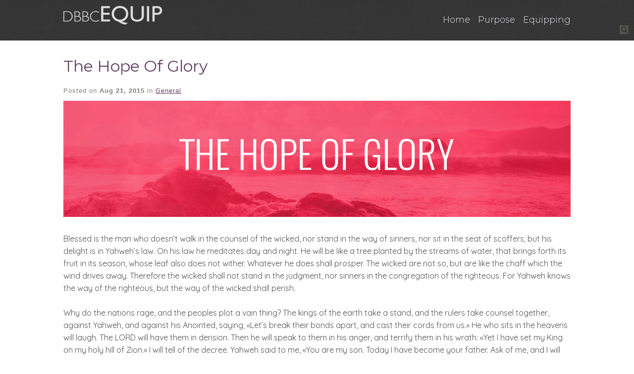

--- FILE ---
content_type: text/html; charset=UTF-8
request_url: https://equip.departurebaychurch.ca/the-hope-of-glory/?mobileOn=0
body_size: 11787
content:
<!DOCTYPE html>
<html xmlns="http://www.w3.org/1999/xhtml" lang="en-US">
<head profile="http://gmpg.org/xfn/11">
<meta http-equiv="Content-Type" content="text/html; charset=UTF-8" />
<meta name="viewport" content="width=device-width" />
<meta name="apple-mobile-web-app-capable" content="no" />
<meta name="apple-mobile-web-app-status-bar-style" content="black" />

<title>The Hope Of Glory &laquo; </title>

			<meta property="og:url"           content="https://equip.departurebaychurch.ca/the-hope-of-glory/" />
			<meta property="og:type"          content="website" />
			<meta property="og:title"         content="The Hope Of Glory" />
			<meta property="og:image"         content=" " />
			<meta property="og:description"   content="&lt;p&gt;&nbsp; Blessed is the man who doesn&#8217;t walk in the counsel of the wicked, nor stand in the way of sinners, nor sit in the seat of scoffers; but his delight is in Yahweh&#8217;s law. On his law he meditates day and night. He will be like a tree planted by the streams of water, [&hellip;]&lt;/p&gt;
" />
				<link rel="apple-touch-icon" href="https://equip.departurebaychurch.ca/hp_wordpress/wp-content/themes/SFWebTemplate/apple-touch-icon.png" />
	<link rel="stylesheet" id="SFstyle" href="https://equip.departurebaychurch.ca/hp_wordpress/wp-content/themes/SFWebTemplate/style.css?ver=8.5.1.12" type="text/css" media="screen" />
<link rel="stylesheet" id="design_css" href="//sftheme.truepath.com/73/73.css" type="text/css" media="screen" />
<link rel="pingback" href="https://equip.departurebaychurch.ca/hp_wordpress/xmlrpc.php" />

<style>
	body .plFrontPage .SFblank {
	background:#FFF !important;
	background:rgba(255,255,255,0.7) !important;
	}
</style>
<!--[if lte IE 6]>
	<style type="text/css">
		img { behavior: url(https://equip.departurebaychurch.ca/hp_wordpress/wp-content/themes/SFWebTemplate/js/iepngfix.htc) }
	</style> 
<![endif]-->

<meta name='robots' content='max-image-preview:large' />
	<style>img:is([sizes="auto" i], [sizes^="auto," i]) { contain-intrinsic-size: 3000px 1500px }</style>
	<style id="BGbackground">
/* Textures used by permission, based on http://subtlepatterns.com*/ body,body >#full_bg{background:rgb(201,201,202) url(https://mediagrabber.sharefaith.com/image.php?src=website/bb17/2753a3f6764a.jpeg) no-repeat 50% 50% fixed}body,body >#full_bg{-webkit-background-size: cover;
			-moz-background-size: cover;
			-o-background-size: cover;
			background-size: cover;}</style>
<style id="BGcontent"></style><style id="BGnav">
/* Textures used by permission, based on http://subtlepatterns.com*/ #body_wrapper #header,#body_wrapper #main_nav ul,body.menuOverflow #main_nav,body #body_wrapper #header .nav_wrapper,.toTop{background:rgb(61, 60, 60) url("https://sftheme.truepath.com/custom/textures/0.png") /*nocover*/}</style>
<link href='https://fonts.gstatic.com' crossorigin rel='preconnect' />
<link rel="alternate" type="text/xml" title="DBBC Equip &raquo; Feed" href="https://equip.departurebaychurch.ca/feed/" />
<link rel="alternate" type="text/xml" title="DBBC Equip &raquo; Comments Feed" href="https://equip.departurebaychurch.ca/comments/feed/" />
<style></style><script type="text/javascript">
/* <![CDATA[ */
window._wpemojiSettings = {"baseUrl":"https:\/\/s.w.org\/images\/core\/emoji\/15.0.3\/72x72\/","ext":".png","svgUrl":"https:\/\/s.w.org\/images\/core\/emoji\/15.0.3\/svg\/","svgExt":".svg","source":{"concatemoji":"https:\/\/equip.departurebaychurch.ca\/hp_wordpress\/wp-includes\/js\/wp-emoji-release.min.js?ver=6.7.3"}};
/*! This file is auto-generated */
!function(i,n){var o,s,e;function c(e){try{var t={supportTests:e,timestamp:(new Date).valueOf()};sessionStorage.setItem(o,JSON.stringify(t))}catch(e){}}function p(e,t,n){e.clearRect(0,0,e.canvas.width,e.canvas.height),e.fillText(t,0,0);var t=new Uint32Array(e.getImageData(0,0,e.canvas.width,e.canvas.height).data),r=(e.clearRect(0,0,e.canvas.width,e.canvas.height),e.fillText(n,0,0),new Uint32Array(e.getImageData(0,0,e.canvas.width,e.canvas.height).data));return t.every(function(e,t){return e===r[t]})}function u(e,t,n){switch(t){case"flag":return n(e,"\ud83c\udff3\ufe0f\u200d\u26a7\ufe0f","\ud83c\udff3\ufe0f\u200b\u26a7\ufe0f")?!1:!n(e,"\ud83c\uddfa\ud83c\uddf3","\ud83c\uddfa\u200b\ud83c\uddf3")&&!n(e,"\ud83c\udff4\udb40\udc67\udb40\udc62\udb40\udc65\udb40\udc6e\udb40\udc67\udb40\udc7f","\ud83c\udff4\u200b\udb40\udc67\u200b\udb40\udc62\u200b\udb40\udc65\u200b\udb40\udc6e\u200b\udb40\udc67\u200b\udb40\udc7f");case"emoji":return!n(e,"\ud83d\udc26\u200d\u2b1b","\ud83d\udc26\u200b\u2b1b")}return!1}function f(e,t,n){var r="undefined"!=typeof WorkerGlobalScope&&self instanceof WorkerGlobalScope?new OffscreenCanvas(300,150):i.createElement("canvas"),a=r.getContext("2d",{willReadFrequently:!0}),o=(a.textBaseline="top",a.font="600 32px Arial",{});return e.forEach(function(e){o[e]=t(a,e,n)}),o}function t(e){var t=i.createElement("script");t.src=e,t.defer=!0,i.head.appendChild(t)}"undefined"!=typeof Promise&&(o="wpEmojiSettingsSupports",s=["flag","emoji"],n.supports={everything:!0,everythingExceptFlag:!0},e=new Promise(function(e){i.addEventListener("DOMContentLoaded",e,{once:!0})}),new Promise(function(t){var n=function(){try{var e=JSON.parse(sessionStorage.getItem(o));if("object"==typeof e&&"number"==typeof e.timestamp&&(new Date).valueOf()<e.timestamp+604800&&"object"==typeof e.supportTests)return e.supportTests}catch(e){}return null}();if(!n){if("undefined"!=typeof Worker&&"undefined"!=typeof OffscreenCanvas&&"undefined"!=typeof URL&&URL.createObjectURL&&"undefined"!=typeof Blob)try{var e="postMessage("+f.toString()+"("+[JSON.stringify(s),u.toString(),p.toString()].join(",")+"));",r=new Blob([e],{type:"text/javascript"}),a=new Worker(URL.createObjectURL(r),{name:"wpTestEmojiSupports"});return void(a.onmessage=function(e){c(n=e.data),a.terminate(),t(n)})}catch(e){}c(n=f(s,u,p))}t(n)}).then(function(e){for(var t in e)n.supports[t]=e[t],n.supports.everything=n.supports.everything&&n.supports[t],"flag"!==t&&(n.supports.everythingExceptFlag=n.supports.everythingExceptFlag&&n.supports[t]);n.supports.everythingExceptFlag=n.supports.everythingExceptFlag&&!n.supports.flag,n.DOMReady=!1,n.readyCallback=function(){n.DOMReady=!0}}).then(function(){return e}).then(function(){var e;n.supports.everything||(n.readyCallback(),(e=n.source||{}).concatemoji?t(e.concatemoji):e.wpemoji&&e.twemoji&&(t(e.twemoji),t(e.wpemoji)))}))}((window,document),window._wpemojiSettings);
/* ]]> */
</script>
<style>@import "";
</style><link rel="stylesheet" type="text/css" href="https://fonts.googleapis.com/css?family=ABeeZee|Abril+Fatface|Aguafina+Script|Alegreya%3A400%2C700|Alfa+Slab+One|Antic+Didone|Archivo+Narrow%3A400%2C700|Arimo%3A400%2C700|Arvo%3A400%2C700|Bangers|Bevan|Bowlby+One|Cabin%3A400%2C500%2C600%2C700|Cantata+One|Carrois+Gothic|Caudex%3A400%2C700|Cinzel%3A400%2C700|Cinzel+Decorative%3A400%2C700|Codystar%3A300%2C400|Comfortaa%3A300%2C400%2C700|Covered+By+Your+Grace%3A400|Cutive|Dancing+Script%3A400%2C700|Domine%3A400%2C700|Droid+Sans%3A400%2C700|Droid+Serif%3A400%2C700|Englebert|Enriqueta%3A400%2C700|Exo+2%3A300%2C400%2C600%2C700|Fauna+One|Fjalla+One|Gentium+Book+Basic%3A400%2C400italic%2C700|Glegoo%3A400%2C700|Gloria+Hallelujah|Great+Vibes|Gruppo|Hammersmith+One|Holtwood+One+SC|Julius+Sans+One|Jura%3A300%2C400%2C600|Lato%3A300%2C400%2C700|Libre+Baskerville%3A400%2C700|Lobster+Two%3A400%2C400italic%2C700%2C700italic|Lora%3A400%2C700|Maiden+Orange|Merriweather%3A300%2C400%2C700%2C900|Michroma|Montserrat%3A300%2C400%2C700|Nixie+One|Numans|Old+Standard+TT%3A400%2C700|Open+Sans%3A300%2C400%2C600%2C700|Open+Sans+Condensed%3A300%2C300italic%2C700|Oswald%3A300%2C400%2C700|Ovo|Pacifico|Passion+One%3A400%2C700|Permanent+Marker|Playfair+Display%3A400%2C700%2C900|Poiret+One%3A400|Pontano+Sans|Prata|Poppins|PT+Sans+Narrow%3A400%2C700|PT+Serif%3A400%2C700|Questrial|Quicksand%3A400%2C700|Raleway%3A300%2C400%2C600%2C700|Raleway+Dots|Righteous|Roboto%3A300%2C400%2C700|Roboto+Condensed%3A300%2C400%2C700|Roboto+Slab%3A300%2C400%2C700|Rokkitt%3A400%2C700|Sacramento|Sanchez|Sansita+One|Satisfy|Shadows+Into+Light|Sigmar+One|Slabo+13px%3A400|Source+Sans+Pro%3A200%2C300%2C400%2C600%2C700%2C900|Source+Serif+Pro%3A400%2C600%2C700|Ubuntu%3A300%2C400%2C700|Viga|Wire+One"><link rel='stylesheet' id='btnStyle-css' href='https://equip.departurebaychurch.ca/hp_wordpress/wp-content/themes/SFWebTemplate/plugins/Layout/css/linkBtnStyle.css?ver=8.5.1.12' type='text/css' media='all' />
<style id='wp-emoji-styles-inline-css' type='text/css'>

	img.wp-smiley, img.emoji {
		display: inline !important;
		border: none !important;
		box-shadow: none !important;
		height: 1em !important;
		width: 1em !important;
		margin: 0 0.07em !important;
		vertical-align: -0.1em !important;
		background: none !important;
		padding: 0 !important;
	}
</style>
<link rel='stylesheet' id='wp-block-library-css' href='https://equip.departurebaychurch.ca/hp_wordpress/wp-includes/css/dist/block-library/style.min.css?ver=6.7.3' type='text/css' media='all' />
<link rel='stylesheet' id='fmsform-block-css' href='https://equip.departurebaychurch.ca/hp_wordpress/wp-content/plugins/com.ministrybrands.forms/editor/gutenberg/blocks/fmsform/style.css?ver=1740439550' type='text/css' media='all' />
<link rel='stylesheet' id='prayer-cloud-block-css' href='https://equip.departurebaychurch.ca/hp_wordpress/wp-content/plugins/com.ministrybrands.prayer/editor/gutenberg/blocks/prayer-cloud/style.css?ver=1760033723' type='text/css' media='all' />
<style id='classic-theme-styles-inline-css' type='text/css'>
/*! This file is auto-generated */
.wp-block-button__link{color:#fff;background-color:#32373c;border-radius:9999px;box-shadow:none;text-decoration:none;padding:calc(.667em + 2px) calc(1.333em + 2px);font-size:1.125em}.wp-block-file__button{background:#32373c;color:#fff;text-decoration:none}
</style>
<style id='global-styles-inline-css' type='text/css'>
:root{--wp--preset--aspect-ratio--square: 1;--wp--preset--aspect-ratio--4-3: 4/3;--wp--preset--aspect-ratio--3-4: 3/4;--wp--preset--aspect-ratio--3-2: 3/2;--wp--preset--aspect-ratio--2-3: 2/3;--wp--preset--aspect-ratio--16-9: 16/9;--wp--preset--aspect-ratio--9-16: 9/16;--wp--preset--color--black: #000000;--wp--preset--color--cyan-bluish-gray: #abb8c3;--wp--preset--color--white: #ffffff;--wp--preset--color--pale-pink: #f78da7;--wp--preset--color--vivid-red: #cf2e2e;--wp--preset--color--luminous-vivid-orange: #ff6900;--wp--preset--color--luminous-vivid-amber: #fcb900;--wp--preset--color--light-green-cyan: #7bdcb5;--wp--preset--color--vivid-green-cyan: #00d084;--wp--preset--color--pale-cyan-blue: #8ed1fc;--wp--preset--color--vivid-cyan-blue: #0693e3;--wp--preset--color--vivid-purple: #9b51e0;--wp--preset--gradient--vivid-cyan-blue-to-vivid-purple: linear-gradient(135deg,rgba(6,147,227,1) 0%,rgb(155,81,224) 100%);--wp--preset--gradient--light-green-cyan-to-vivid-green-cyan: linear-gradient(135deg,rgb(122,220,180) 0%,rgb(0,208,130) 100%);--wp--preset--gradient--luminous-vivid-amber-to-luminous-vivid-orange: linear-gradient(135deg,rgba(252,185,0,1) 0%,rgba(255,105,0,1) 100%);--wp--preset--gradient--luminous-vivid-orange-to-vivid-red: linear-gradient(135deg,rgba(255,105,0,1) 0%,rgb(207,46,46) 100%);--wp--preset--gradient--very-light-gray-to-cyan-bluish-gray: linear-gradient(135deg,rgb(238,238,238) 0%,rgb(169,184,195) 100%);--wp--preset--gradient--cool-to-warm-spectrum: linear-gradient(135deg,rgb(74,234,220) 0%,rgb(151,120,209) 20%,rgb(207,42,186) 40%,rgb(238,44,130) 60%,rgb(251,105,98) 80%,rgb(254,248,76) 100%);--wp--preset--gradient--blush-light-purple: linear-gradient(135deg,rgb(255,206,236) 0%,rgb(152,150,240) 100%);--wp--preset--gradient--blush-bordeaux: linear-gradient(135deg,rgb(254,205,165) 0%,rgb(254,45,45) 50%,rgb(107,0,62) 100%);--wp--preset--gradient--luminous-dusk: linear-gradient(135deg,rgb(255,203,112) 0%,rgb(199,81,192) 50%,rgb(65,88,208) 100%);--wp--preset--gradient--pale-ocean: linear-gradient(135deg,rgb(255,245,203) 0%,rgb(182,227,212) 50%,rgb(51,167,181) 100%);--wp--preset--gradient--electric-grass: linear-gradient(135deg,rgb(202,248,128) 0%,rgb(113,206,126) 100%);--wp--preset--gradient--midnight: linear-gradient(135deg,rgb(2,3,129) 0%,rgb(40,116,252) 100%);--wp--preset--font-size--small: 13px;--wp--preset--font-size--medium: 20px;--wp--preset--font-size--large: 36px;--wp--preset--font-size--x-large: 42px;--wp--preset--spacing--20: 0.44rem;--wp--preset--spacing--30: 0.67rem;--wp--preset--spacing--40: 1rem;--wp--preset--spacing--50: 1.5rem;--wp--preset--spacing--60: 2.25rem;--wp--preset--spacing--70: 3.38rem;--wp--preset--spacing--80: 5.06rem;--wp--preset--shadow--natural: 6px 6px 9px rgba(0, 0, 0, 0.2);--wp--preset--shadow--deep: 12px 12px 50px rgba(0, 0, 0, 0.4);--wp--preset--shadow--sharp: 6px 6px 0px rgba(0, 0, 0, 0.2);--wp--preset--shadow--outlined: 6px 6px 0px -3px rgba(255, 255, 255, 1), 6px 6px rgba(0, 0, 0, 1);--wp--preset--shadow--crisp: 6px 6px 0px rgba(0, 0, 0, 1);}:where(.is-layout-flex){gap: 0.5em;}:where(.is-layout-grid){gap: 0.5em;}body .is-layout-flex{display: flex;}.is-layout-flex{flex-wrap: wrap;align-items: center;}.is-layout-flex > :is(*, div){margin: 0;}body .is-layout-grid{display: grid;}.is-layout-grid > :is(*, div){margin: 0;}:where(.wp-block-columns.is-layout-flex){gap: 2em;}:where(.wp-block-columns.is-layout-grid){gap: 2em;}:where(.wp-block-post-template.is-layout-flex){gap: 1.25em;}:where(.wp-block-post-template.is-layout-grid){gap: 1.25em;}.has-black-color{color: var(--wp--preset--color--black) !important;}.has-cyan-bluish-gray-color{color: var(--wp--preset--color--cyan-bluish-gray) !important;}.has-white-color{color: var(--wp--preset--color--white) !important;}.has-pale-pink-color{color: var(--wp--preset--color--pale-pink) !important;}.has-vivid-red-color{color: var(--wp--preset--color--vivid-red) !important;}.has-luminous-vivid-orange-color{color: var(--wp--preset--color--luminous-vivid-orange) !important;}.has-luminous-vivid-amber-color{color: var(--wp--preset--color--luminous-vivid-amber) !important;}.has-light-green-cyan-color{color: var(--wp--preset--color--light-green-cyan) !important;}.has-vivid-green-cyan-color{color: var(--wp--preset--color--vivid-green-cyan) !important;}.has-pale-cyan-blue-color{color: var(--wp--preset--color--pale-cyan-blue) !important;}.has-vivid-cyan-blue-color{color: var(--wp--preset--color--vivid-cyan-blue) !important;}.has-vivid-purple-color{color: var(--wp--preset--color--vivid-purple) !important;}.has-black-background-color{background-color: var(--wp--preset--color--black) !important;}.has-cyan-bluish-gray-background-color{background-color: var(--wp--preset--color--cyan-bluish-gray) !important;}.has-white-background-color{background-color: var(--wp--preset--color--white) !important;}.has-pale-pink-background-color{background-color: var(--wp--preset--color--pale-pink) !important;}.has-vivid-red-background-color{background-color: var(--wp--preset--color--vivid-red) !important;}.has-luminous-vivid-orange-background-color{background-color: var(--wp--preset--color--luminous-vivid-orange) !important;}.has-luminous-vivid-amber-background-color{background-color: var(--wp--preset--color--luminous-vivid-amber) !important;}.has-light-green-cyan-background-color{background-color: var(--wp--preset--color--light-green-cyan) !important;}.has-vivid-green-cyan-background-color{background-color: var(--wp--preset--color--vivid-green-cyan) !important;}.has-pale-cyan-blue-background-color{background-color: var(--wp--preset--color--pale-cyan-blue) !important;}.has-vivid-cyan-blue-background-color{background-color: var(--wp--preset--color--vivid-cyan-blue) !important;}.has-vivid-purple-background-color{background-color: var(--wp--preset--color--vivid-purple) !important;}.has-black-border-color{border-color: var(--wp--preset--color--black) !important;}.has-cyan-bluish-gray-border-color{border-color: var(--wp--preset--color--cyan-bluish-gray) !important;}.has-white-border-color{border-color: var(--wp--preset--color--white) !important;}.has-pale-pink-border-color{border-color: var(--wp--preset--color--pale-pink) !important;}.has-vivid-red-border-color{border-color: var(--wp--preset--color--vivid-red) !important;}.has-luminous-vivid-orange-border-color{border-color: var(--wp--preset--color--luminous-vivid-orange) !important;}.has-luminous-vivid-amber-border-color{border-color: var(--wp--preset--color--luminous-vivid-amber) !important;}.has-light-green-cyan-border-color{border-color: var(--wp--preset--color--light-green-cyan) !important;}.has-vivid-green-cyan-border-color{border-color: var(--wp--preset--color--vivid-green-cyan) !important;}.has-pale-cyan-blue-border-color{border-color: var(--wp--preset--color--pale-cyan-blue) !important;}.has-vivid-cyan-blue-border-color{border-color: var(--wp--preset--color--vivid-cyan-blue) !important;}.has-vivid-purple-border-color{border-color: var(--wp--preset--color--vivid-purple) !important;}.has-vivid-cyan-blue-to-vivid-purple-gradient-background{background: var(--wp--preset--gradient--vivid-cyan-blue-to-vivid-purple) !important;}.has-light-green-cyan-to-vivid-green-cyan-gradient-background{background: var(--wp--preset--gradient--light-green-cyan-to-vivid-green-cyan) !important;}.has-luminous-vivid-amber-to-luminous-vivid-orange-gradient-background{background: var(--wp--preset--gradient--luminous-vivid-amber-to-luminous-vivid-orange) !important;}.has-luminous-vivid-orange-to-vivid-red-gradient-background{background: var(--wp--preset--gradient--luminous-vivid-orange-to-vivid-red) !important;}.has-very-light-gray-to-cyan-bluish-gray-gradient-background{background: var(--wp--preset--gradient--very-light-gray-to-cyan-bluish-gray) !important;}.has-cool-to-warm-spectrum-gradient-background{background: var(--wp--preset--gradient--cool-to-warm-spectrum) !important;}.has-blush-light-purple-gradient-background{background: var(--wp--preset--gradient--blush-light-purple) !important;}.has-blush-bordeaux-gradient-background{background: var(--wp--preset--gradient--blush-bordeaux) !important;}.has-luminous-dusk-gradient-background{background: var(--wp--preset--gradient--luminous-dusk) !important;}.has-pale-ocean-gradient-background{background: var(--wp--preset--gradient--pale-ocean) !important;}.has-electric-grass-gradient-background{background: var(--wp--preset--gradient--electric-grass) !important;}.has-midnight-gradient-background{background: var(--wp--preset--gradient--midnight) !important;}.has-small-font-size{font-size: var(--wp--preset--font-size--small) !important;}.has-medium-font-size{font-size: var(--wp--preset--font-size--medium) !important;}.has-large-font-size{font-size: var(--wp--preset--font-size--large) !important;}.has-x-large-font-size{font-size: var(--wp--preset--font-size--x-large) !important;}
:where(.wp-block-post-template.is-layout-flex){gap: 1.25em;}:where(.wp-block-post-template.is-layout-grid){gap: 1.25em;}
:where(.wp-block-columns.is-layout-flex){gap: 2em;}:where(.wp-block-columns.is-layout-grid){gap: 2em;}
:root :where(.wp-block-pullquote){font-size: 1.5em;line-height: 1.6;}
</style>
<link rel='stylesheet' id='wc-gallery-style-css' href='https://equip.departurebaychurch.ca/hp_wordpress/wp-content/plugins/wc-gallery/includes/css/style.css?ver=1.67' type='text/css' media='all' />
<link rel='stylesheet' id='wc-gallery-popup-style-css' href='https://equip.departurebaychurch.ca/hp_wordpress/wp-content/plugins/wc-gallery/includes/css/magnific-popup.css?ver=1.1.0' type='text/css' media='all' />
<link rel='stylesheet' id='wc-gallery-flexslider-style-css' href='https://equip.departurebaychurch.ca/hp_wordpress/wp-content/plugins/wc-gallery/includes/vendors/flexslider/flexslider.css?ver=2.6.1' type='text/css' media='all' />
<link rel='stylesheet' id='wc-gallery-owlcarousel-style-css' href='https://equip.departurebaychurch.ca/hp_wordpress/wp-content/plugins/wc-gallery/includes/vendors/owlcarousel/assets/owl.carousel.css?ver=2.1.4' type='text/css' media='all' />
<link rel='stylesheet' id='wc-gallery-owlcarousel-theme-style-css' href='https://equip.departurebaychurch.ca/hp_wordpress/wp-content/plugins/wc-gallery/includes/vendors/owlcarousel/assets/owl.theme.default.css?ver=2.1.4' type='text/css' media='all' />
<link rel='stylesheet' id='sf-parallax-css-css' href='https://equip.departurebaychurch.ca/hp_wordpress/wp-content/themes/SFWebTemplate/plugins/Layout/js/parallax/PL.css?ver=8.5.1.12' type='text/css' media='all' />
<link rel='stylesheet' id='sf-wait-spinner-css' href='https://equip.departurebaychurch.ca/hp_wordpress/wp-content/themes/SFWebTemplate/plugins/admin/css/wait-spinner.css?ver=8.5.1.12' type='text/css' media='all' />
<link rel='stylesheet' id='sermoncommon-css' href='https://equip.departurebaychurch.ca/hp_wordpress/wp-content/themes/SFWebTemplate/plugins/sermons/css/sermon.css?ver=8.5.1.12' type='text/css' media='all' />
<link rel='stylesheet' id='sfsermonstyle-css' href='https://equip.departurebaychurch.ca/hp_wordpress/wp-content/themes/SFWebTemplate/plugins/sermons/theme/default.css?ver=8.5.1.12' type='text/css' media='all' />
<link rel='stylesheet' id='wc-gallery-simpler-css' href='https://equip.departurebaychurch.ca/hp_wordpress/wp-content/themes/SFWebTemplate/plugins/Layout/css/simple-wc-gallery.css?ver=8.5.1.12' type='text/css' media='all' />
<script type="text/javascript">
	var _gaq = _gaq || [];
	_gaq.push(['sf._setAccount', 'UA-25906680-5'],
		['sf._setDomainName', 'equip.departurebaychurch.ca'],
		['sf._setAllowLinker', true],
		['sf._setCustomVar', 1, 'user', '0', 1],
		['sf._setCustomVar', 2, 'theme', '73', 3],
		['sf._setCustomVar', 3, 'all_posts', '27', 3],
		['sf._setCustomVar', 4, 'imageEditor', '0', 3],
		['sf._setCustomVar', 5, 'plugins', '9', 3],
		['sf._trackPageview']
	);

	(function() {
		var ga = document.createElement('script'); ga.type = 'text/javascript'; ga.async = true;
		ga.src = ('https:' == document.location.protocol ? 'https://ssl' : 'http://www') + '.google-analytics.com/ga.js';
		var s = document.getElementsByTagName('script')[0]; s.parentNode.insertBefore(ga, s);
//		(document.getElementsByTagName('head')[0] || document.getElementsByTagName('body')[0]).appendChild(ga);
	})();
</script>
<script type='text/javascript' src='https://equip.departurebaychurch.ca/hp_wordpress/wp-admin/load-scripts.php?c=gzip&amp;load%5Bchunk_0%5D=jquery-core,jquery-migrate,underscore&amp;ver=6.7.3'></script>
<script type="text/javascript" src="https://equip.departurebaychurch.ca/hp_wordpress/wp-content/themes/SFWebTemplate/js.php?js=js/common-noms.js?ver=8.5.1.12" id="SFnonMS-js"></script>
<script type="text/javascript" src="https://equip.departurebaychurch.ca/hp_wordpress/wp-content/themes/SFWebTemplate/js.php?js=js/cycle.js?ver=20130327" id="cycle-js"></script>
<script type="text/javascript" src="https://equip.departurebaychurch.ca/hp_wordpress/wp-content/themes/SFWebTemplate/js.php?js=js/cycle2.plugins.js?ver=20140128" id="cycle-plugins-js"></script>
<script type="text/javascript" id="mediaelement-core-js-before">
/* <![CDATA[ */
var mejsL10n = {"language":"en","strings":{"mejs.download-file":"Download File","mejs.install-flash":"You are using a browser that does not have Flash player enabled or installed. Please turn on your Flash player plugin or download the latest version from https:\/\/get.adobe.com\/flashplayer\/","mejs.fullscreen":"Fullscreen","mejs.play":"Play","mejs.pause":"Pause","mejs.time-slider":"Time Slider","mejs.time-help-text":"Use Left\/Right Arrow keys to advance one second, Up\/Down arrows to advance ten seconds.","mejs.live-broadcast":"Live Broadcast","mejs.volume-help-text":"Use Up\/Down Arrow keys to increase or decrease volume.","mejs.unmute":"Unmute","mejs.mute":"Mute","mejs.volume-slider":"Volume Slider","mejs.video-player":"Video Player","mejs.audio-player":"Audio Player","mejs.captions-subtitles":"Captions\/Subtitles","mejs.captions-chapters":"Chapters","mejs.none":"None","mejs.afrikaans":"Afrikaans","mejs.albanian":"Albanian","mejs.arabic":"Arabic","mejs.belarusian":"Belarusian","mejs.bulgarian":"Bulgarian","mejs.catalan":"Catalan","mejs.chinese":"Chinese","mejs.chinese-simplified":"Chinese (Simplified)","mejs.chinese-traditional":"Chinese (Traditional)","mejs.croatian":"Croatian","mejs.czech":"Czech","mejs.danish":"Danish","mejs.dutch":"Dutch","mejs.english":"English","mejs.estonian":"Estonian","mejs.filipino":"Filipino","mejs.finnish":"Finnish","mejs.french":"French","mejs.galician":"Galician","mejs.german":"German","mejs.greek":"Greek","mejs.haitian-creole":"Haitian Creole","mejs.hebrew":"Hebrew","mejs.hindi":"Hindi","mejs.hungarian":"Hungarian","mejs.icelandic":"Icelandic","mejs.indonesian":"Indonesian","mejs.irish":"Irish","mejs.italian":"Italian","mejs.japanese":"Japanese","mejs.korean":"Korean","mejs.latvian":"Latvian","mejs.lithuanian":"Lithuanian","mejs.macedonian":"Macedonian","mejs.malay":"Malay","mejs.maltese":"Maltese","mejs.norwegian":"Norwegian","mejs.persian":"Persian","mejs.polish":"Polish","mejs.portuguese":"Portuguese","mejs.romanian":"Romanian","mejs.russian":"Russian","mejs.serbian":"Serbian","mejs.slovak":"Slovak","mejs.slovenian":"Slovenian","mejs.spanish":"Spanish","mejs.swahili":"Swahili","mejs.swedish":"Swedish","mejs.tagalog":"Tagalog","mejs.thai":"Thai","mejs.turkish":"Turkish","mejs.ukrainian":"Ukrainian","mejs.vietnamese":"Vietnamese","mejs.welsh":"Welsh","mejs.yiddish":"Yiddish"}};
/* ]]> */
</script>
<script type="text/javascript" src="https://equip.departurebaychurch.ca/hp_wordpress/wp-includes/js/mediaelement/mediaelement-and-player.min.js?ver=4.2.17" id="mediaelement-core-js"></script>
<script type="text/javascript" src="https://equip.departurebaychurch.ca/hp_wordpress/wp-includes/js/mediaelement/mediaelement-migrate.min.js?ver=6.7.3" id="mediaelement-migrate-js"></script>
<script type="text/javascript" id="mediaelement-js-extra">
/* <![CDATA[ */
var _wpmejsSettings = {"pluginPath":"\/hp_wordpress\/wp-includes\/js\/mediaelement\/","classPrefix":"mejs-","stretching":"responsive","audioShortcodeLibrary":"mediaelement","videoShortcodeLibrary":"mediaelement"};
/* ]]> */
</script>
<script type="text/javascript" id="theme_common-js-extra">
/* <![CDATA[ */
var wpbasehome = "https:\/\/equip.departurebaychurch.ca\/hp_wordpress\/wp-content\/uploads\/";
/* ]]> */
</script>
<script type="text/javascript" src="https://equip.departurebaychurch.ca/hp_wordpress/wp-content/themes/SFWebTemplate/js.php?js=js/common.js?ver=8.5.1.12" id="theme_common-js"></script>
<script type="text/javascript" src="https://equip.departurebaychurch.ca/hp_wordpress/wp-content/themes/SFWebTemplate/js.php?js=plugins/Layout/js/parallax/tubular-video/js/jquery.tubular.1.0.js?ver=8.5.1.12" id="tubular-js"></script>
<script type="text/javascript" src="https://equip.departurebaychurch.ca/hp_wordpress/wp-content/themes/SFWebTemplate/js.php?js=plugins/Layout/js/parallax/waypoints.js?ver=8.5.1.12" id="waypoints-js"></script>
<script type="text/javascript" src="https://equip.departurebaychurch.ca/hp_wordpress/wp-content/themes/SFWebTemplate/js.php?js=plugins/Layout/js/parallax/jquery.overlap.js?ver=8.5.1.12" id="jqOverlap-js"></script>
<script type="text/javascript" src="https://equip.departurebaychurch.ca/hp_wordpress/wp-content/themes/SFWebTemplate/js.php?js=plugins/Layout/js/parallax/PL.js?ver=8.5.1.12" id="sf-parallax-js"></script>
<script type="text/javascript" src="https://equip.departurebaychurch.ca/hp_wordpress/wp-content/themes/SFWebTemplate/js.php?js=plugins/sermons/js/sermons_Common.js?ver=8.5.1.12" id="sf_sermons_common-js"></script>
<link rel="https://api.w.org/" href="https://equip.departurebaychurch.ca/wp-json/" /><link rel="alternate" title="JSON" type="application/json" href="https://equip.departurebaychurch.ca/wp-json/wp/v2/posts/3474" /><link rel="EditURI" type="application/rsd+xml" title="RSD" href="https://equip.departurebaychurch.ca/hp_wordpress/xmlrpc.php?rsd" />
<link rel="canonical" href="https://equip.departurebaychurch.ca/the-hope-of-glory/" />
<link rel='shortlink' href='https://equip.departurebaychurch.ca/?p=3474' />
<link rel="alternate" title="oEmbed (JSON)" type="application/json+oembed" href="https://equip.departurebaychurch.ca/wp-json/oembed/1.0/embed?url=https%3A%2F%2Fequip.departurebaychurch.ca%2Fthe-hope-of-glory%2F" />
<link rel="alternate" title="oEmbed (XML)" type="text/xml+oembed" href="https://equip.departurebaychurch.ca/wp-json/oembed/1.0/embed?url=https%3A%2F%2Fequip.departurebaychurch.ca%2Fthe-hope-of-glory%2F&#038;format=xml" />
<!-- Analytics by WP Statistics - https://wp-statistics.com -->
<style id="sermonBG">body div.sermon_playlist.sermon_playlist, body .wp-playlist.wp-audio-playlist{}</style><style id="SF_Font_SiteTitle-weight"></style><style id="SF_Font_Nav-weight"></style><style id="SF_Font_BreadcrumbTitle-weight"></style><style id="SF_Font_Breadcrumb-weight"></style><style id="SF_Font_Heading-weight"></style><style id="SF_Font_Subheading-weight"></style><style id="SF_Font_Paragraph-weight"></style><style id="SF_Font_FooterMenu-weight"></style><style id="SF_Font_Links-weight"></style></head>
<body class="post-template-default single single-post postid-3474 single-format-standard withNavWrap headerFixed sfLogoCenter tiptop noWidgets noSermonAttr excerpting showdate showcategory thumbHidden"><div id="body_wrapper">
<div id="header">
	<div class="container">
		<style id="customLogo">#logo, #logo * {text-align:left}
			html body #logo >a { display:inline-block;vertical-align:top;
				margin-left:0px;
				margin-top:0px } 				html body.mobileOn #logo >a  { display:inline-block;vertical-align:top;
				margin-left:0px;
				margin-top:0px } </style>
		<h1 id="logo"><a href="https://equip.departurebaychurch.ca/"><img src="https://equip.departurebaychurch.ca/hp_wordpress/wp-content/uploads/2020/06/DBBC-Equip-Small-2_logo.png" alt="DBBC Equip"  height="38"  width="200" /><input type="hidden" id="theHomeImg" value="https://equip.departurebaychurch.ca/hp_wordpress/wp-content/uploads/2020/06/DBBC-Equip-Small-2_logo.png"></a></h1>
		<div id="mobile_nav">
			<ul>
				<!-- new menuWord is hidden on newer themes, the empty span is for new menu effect.: -->
				<li class="menu_btn"><a href="#" class="withInner"><span></span><div class="menuWord">MENU</div></a></li>
				<li class="search_btn"><a href="#"></a></li>
			</ul>
		</div>		<div class="search" >
			<form method="get" action="https://equip.departurebaychurch.ca/"  class="search_form">
				<input type="text" value="" name="s" class="search_inp" placeholder=""/>
				<input type="submit" id="searchsubmit" value="" class="search_subm" />
			</form>
		</div><div class="nav_wrapper"><ul id="main_nav" class="menu"><li id="menu-item-4" class="menu-item menu-item-type-custom menu-item-object-custom menu-item-home menu-item-4"><a href="https://equip.departurebaychurch.ca/">Home</a></li>
<li id="menu-item-3612" class="menu-item menu-item-type-post_type menu-item-object-page menu-item-3612"><a href="https://equip.departurebaychurch.ca/about-us/">Purpose</a></li>
<li id="menu-item-3611" class="menu-item menu-item-type-post_type menu-item-object-page menu-item-3611"><a href="https://equip.departurebaychurch.ca/journal/">Equipping</a></li>
</ul></div>	</div>
</div>
<div id="content_container"><div class="gallery_container inner_page emptybanner ">
						</div>	<div id="content_container_inner">	<div id="fb-root"></div>
		<script>(function(d, s, id) {
		  var js, fjs = d.getElementsByTagName(s)[0];
		  if (d.getElementById(id)) return;
		  js = d.createElement(s); js.id = id;
		  js.src = "//connect.facebook.net/en_US/sdk.js#xfbml=1&version=v2.8";
		  fjs.parentNode.insertBefore(js, fjs);
		}(document, 'script', 'facebook-jssdk'));</script>

<div id="content" class="widecolumn">

			<div class="post-3474 post type-post status-publish format-standard hentry category-uncategorized" id="post-3474">
						<h2 class="posttitle"><a href="https://equip.departurebaychurch.ca/the-hope-of-glory/" rel="bookmark" title="Permanent Link to The Hope Of Glory">The Hope Of Glory</a></h2>
			<p class="postmeta"><span class="postDate"><span class="postedOn">Posted on </span> <b>Aug 21, 2015</b></span><span class="inCategory"> in <a href="https://equip.departurebaychurch.ca/category/uncategorized" title="View all posts in Blog" rel="category tag">General</a></span> <span class="tags_bg">| </span></span></p>			<div class="entry"><div class="sflb_row sflb_12">
<div class="sflb_section sflb_span12">
<div><img fetchpriority="high" decoding="async" class="alignnone size-large wp-image-3473" src="https://equip.departurebaychurch.ca/hp_wordpress/wp-content/uploads/2015/08/food-healthy-man-person-medium-IN-YOUR-HANDS1-1024x235.jpg" alt="food-healthy-man-person-medium + IN YOUR HANDS" width="1024" height="235" srcset="https://equip.departurebaychurch.ca/hp_wordpress/wp-content/uploads/2015/08/food-healthy-man-person-medium-IN-YOUR-HANDS1-1024x235.jpg 1024w, https://equip.departurebaychurch.ca/hp_wordpress/wp-content/uploads/2015/08/food-healthy-man-person-medium-IN-YOUR-HANDS1-300x69.jpg 300w, https://equip.departurebaychurch.ca/hp_wordpress/wp-content/uploads/2015/08/food-healthy-man-person-medium-IN-YOUR-HANDS1.jpg 1920w" sizes="(max-width: 1024px) 100vw, 1024px" /></div>
<div>&nbsp;</div>
<div>Blessed is the man who doesn&#8217;t walk in the counsel of the wicked, nor stand in the way of sinners, nor sit in the seat of scoffers; but his delight is in Yahweh&#8217;s law. On his law he meditates day and night. He will be like a tree planted by the streams of water, that brings forth its fruit in its season, whose leaf also does not wither. Whatever he does shall prosper. The wicked are not so, but are like the chaff which the wind drives away. Therefore the wicked shall not stand in the judgment, nor sinners in the congregation of the righteous. For Yahweh knows the way of the righteous, but the way of the wicked shall perish.</div>
<div>&nbsp;</div>
<div>Why do the nations rage, and the peoples plot a vain thing? The kings of the earth take a stand, and the rulers take counsel together, against Yahweh, and against his Anointed, saying, «Let&#8217;s break their bonds apart, and cast their cords from us.» He who sits in the heavens will laugh. The LORD will have them in derision. Then he will speak to them in his anger, and terrify them in his wrath: «Yet I have set my King on my holy hill of Zion.» I will tell of the decree. Yahweh said to me, «You are my son. Today I have become your father. Ask of me, and I will give the nations for your inheritance, the uttermost parts of the earth for your possession. You shall break them with a rod of iron. You shall dash them in pieces like a potter&#8217;s vessel.» Now therefore be wise, you kings. Be instructed, you judges of the earth. Serve Yahweh with fear, and rejoice with trembling. Give sincere homage to the Son, lest he be angry, and you perish in the way, for his wrath will soon be kindled. Blessed are all those who take refuge in him.</div>
<div>&nbsp;</div>
<div>Yahweh, how my adversaries have increased! Many are those who rise up against me. Many there are who say of my soul, «There is no help for him in God.» But you, Yahweh, are a shield around me, my glory, and the one who lifts up my head. I cry to Yahweh with my voice, and he answers me out of his holy hill. I laid myself down and slept. I awakened; for Yahweh sustains me. I will not be afraid of tens of thousands of people who have set themselves against me on every side. Arise, Yahweh! Save me, my God! For you have struck all of my enemies on the cheek bone. You have broken the teeth of the wicked. Salvation belongs to Yahweh. Your blessing be on your people.</div>
<div>&nbsp;</div>
<div>Answer me when I call, God of my righteousness. Give me relief from my distress. Have mercy on me, and hear my prayer. You sons of men, how long shall my glory be turned into dishonor? Will you love vanity, and seek after falsehood? But know that Yahweh has set apart for himself him who is godly: Yahweh will hear when I call to him. Stand in awe, and don&#8217;t sin. Search your own heart on your bed, and be still. Offer the sacrifices of righteousness. Put your trust in Yahweh. Many say, «Who will show us any good?» Yahweh, let the light of your face shine on us. You have put gladness in my heart, more than when their grain and their new wine are increased. In peace I will both lay myself down and sleep, for you, Yahweh alone, make me live in safety.</div>
<div>&nbsp;</div>
<div>Give ear to my words, Yahweh. Consider my meditation. Listen to the voice of my cry, my King and my God; for to you do I pray. Yahweh, in the morning you shall hear my voice. In the morning I will lay my requests before you, and will watch expectantly. For you are not a God who has pleasure in wickedness. Evil can&#8217;t live with you. The arrogant shall not stand in your sight. You hate all workers of iniquity. You will destroy those who speak lies. Yahweh abhors the bloodthirsty and deceitful man. But as for me, in the abundance of your loving kindness I will come into your house. I will bow toward your holy temple in reverence of you. Lead me, Yahweh, in your righteousness because of my enemies. Make your way straight before my face. For there is no faithfulness in their mouth. Their heart is destruction. Their throat is an open tomb. They flatter with their tongue. Hold them guilty, God. Let them fall by their own counsels; Thrust them out in the multitude of their transgressions, for they have rebelled against you. But let all those who take refuge in you rejoice, Let them always shout for joy, because you defend them. Let them also who love your name be joyful in you. For you will bless the righteous. Yahweh, you will surround him with favor as with a shield.</div>
</div>
</div>
									<div class="fb-container" >
						<div class="fb-share-button" data-href="https://equip.departurebaychurch.ca/the-hope-of-glory/" 
							data-layout="button_count" 
							data-size="large" 
							data-mobile-iframe="false">
						</div>
					</div>
								</div>
			<hr />
		</div>
	
			<p class="nocomments"></p>
	
		<div class="navigation">
		<div class="alignleft"></div>
		<div class="alignright"></div>
	</div>
	
	
</div>
	<div id="sidebar">
		<ul class="widgets">
										</ul>
		<div class="sidebar_bottom"></div>
	</div>
<div style="clear:both;"></div>
</div><!-- content_container_inner end -->
</div><!-- content_container end -->

<div id="footer">
	<div class="container">
		
		<div class="bg"></div>
		<div id="footerPage"></div>
		<!--logo now lastsibling -->
		<ul id="footer_nav" class="fl_r"><li class="menu-item menu-item-type-custom menu-item-object-custom menu-item-home menu-item-4"><a href="https://equip.departurebaychurch.ca/">Home</a></li>
<li class="menu-item menu-item-type-post_type menu-item-object-page menu-item-3612"><a href="https://equip.departurebaychurch.ca/about-us/">Purpose</a></li>
<li class="menu-item menu-item-type-post_type menu-item-object-page menu-item-3611"><a href="https://equip.departurebaychurch.ca/journal/">Equipping</a></li>
</ul>		<div class="mobile_toggle"><a href="/the-hope-of-glory/?mobileOn=1">Mobile Site</a><div style="clear:both;"></div></div>

		<p class="fl_l"><a href='http://www.sharefaith.com/category/church-websites.html' target='_blank'><!--Sharefaith Church Websites--></a></p>
	</div>
</div>
<style>.mejs-controls .mejs-time-rail .mejs-time-current{background:#fff;background:rgba(255,255,255,0.8);background:-webkit-gradient(linear,0% 0,0% 100%,from(rgba(255,255,255,0.9)),to(rgba(200,200,200,0.8)));background:-webkit-linear-gradient(top,rgba(255,255,255,0.9),rgba(200,200,200,0.8));background:-moz-linear-gradient(top,rgba(255,255,255,0.9),rgba(200,200,200,0.8));background:-o-linear-gradient(top,rgba(255,255,255,0.9),rgba(200,200,200,0.8));background:-ms-linear-gradient(top,rgba(255,255,255,0.9),rgba(200,200,200,0.8));background:linear-gradient(rgba(255,255,255,0.9),rgba(200,200,200,0.8));}
.mejs-time-hovered{transform:scaleX(0) !important;}
.mejs-time-handle{display:none;}/*jumpy looking*/
</style><style>@media screen and (max-width: 480px) {
			body.headerFixed #header {position:fixed}
			body.notHeaderFixed #header {position:absolute}
			}</style>		<script>PLMOBILE=[];
		jQuery(function($) {
			$('').attr('data-stellar-background-ratio','0.5')
			.prepend('<div class="SFPLOverlay SFColor">');
			sf_parallax();
		});
		</script>
		<link rel='stylesheet' id='fontello-css' href='https://equip.departurebaychurch.ca/hp_wordpress/wp-content/themes/SFWebTemplate/plugins/blog/css/css/fontello.css?ver=6.7.3' type='text/css' media='all' />
<script type='text/javascript' src='https://equip.departurebaychurch.ca/hp_wordpress/wp-admin/load-scripts.php?c=gzip&amp;load%5Bchunk_0%5D=jquery-ui-core,jquery-ui-mouse,jquery-ui-resizable,jquery-effects-core&amp;ver=6.7.3'></script>
<script type="text/javascript" src="https://equip.departurebaychurch.ca/hp_wordpress/wp-includes/js/comment-reply.min.js?ver=6.7.3" id="comment-reply-js" async="async" data-wp-strategy="async"></script>
<script type="text/javascript" src="https://equip.departurebaychurch.ca/hp_wordpress/wp-content/themes/SFWebTemplate/js.php?js=plugins/Layout/js/parallax/jquery.stellar.js?ver=8.5.1.12" id="stellarjs-js"></script>
</div>
</body>
</html>
